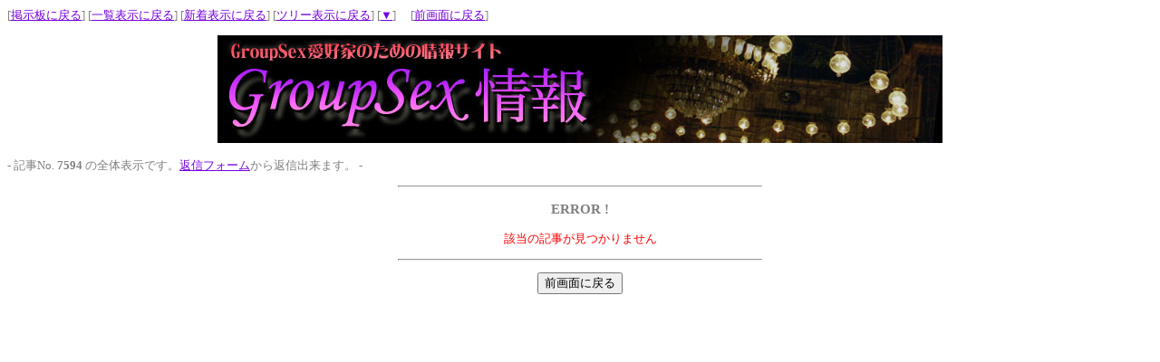

--- FILE ---
content_type: text/html
request_url: http://circle.kir.jp/bbs/yybbs.cgi?room=6&mode=res&no=7594&mode2=&page=&bl=&resVRev=1
body_size: 2215
content:
<!DOCTYPE HTML PUBLIC "-//W3C//DTD HTML 4.01 Transitional//EN" "http://www.w3.org/TR/html4/loose.dtd">
<html lang="ja">
<head>
<META HTTP-EQUIV="Content-type" CONTENT="text/html; charset=Shift_JIS">
<META HTTP-EQUIV="Content-Style-Type" content="text/css">
<STYLE type="text/css">
<!--
A:hover { color:red; background-color:#ccff66; }
A:active { color:; background-color:#ffff66; }
tr { font-size: 12px; }
body { font-size: 13px; }
.n {
  font-family:Verdana,Helvetica,Arial;
}
.b {
  background-color:#F7FAFD;
  color:#000000;
  font-family:Verdana,Helvetica,Arial;
}
.f {
  background-color:#F7FAFD;
  color:#000000;
}
.hidden {
  display: none;
}
-->
</STYLE>
<META http-equiv="Content-Script-Type" content="text/javascript">
<SCRIPT type="text/javascript">
<!--
function iemoji() {
	window.open("./emform/i.htm","_blank","width=305,height=370,location=no,menubar=no");
}
function jemoji1() {
	window.open("./emform/j1.htm","_blank","width=305,height=370,location=no,menubar=no");
}
function eemoji1() {
	window.open("./emform/e1.htm","_blank","width=305,height=370,location=no,menubar=no");
}
// -->
</SCRIPT>
<title>【西日本】カップル・ご夫婦から“カップル・ご夫婦・女性・男性”への掲示板</title>
</head>
<body bgcolor="#FFFFFF" text="#808080" link="#7401DF" vlink="#6E6E6E" alink="#F781F3">
<a name="top"></a>[<a href="./yybbs.cgi?room=6&amp;mode=std">掲示板に戻る</a>]&nbsp;[<a href="./yybbs.cgi?room=6&amp;mode=preview">一覧表示に戻る</a>]&nbsp;[<a href="./yybbs.cgi?room=6&amp;mode=sortnew">新着表示に戻る</a>]&nbsp;[<a href="./yybbs.cgi?room=6&amp;mode=tree">ツリー表示に戻る</a>]
[<a href="#bottom">▼</a>]
　[<a href="javascript:history.back()">前画面に戻る</a>]
<p>
<div align="center">
<img src="http://circle.kir.jp/gsnavi/img/dn.jpg" width="800" height="119" alt="【西日本】カップル・ご夫婦から“カップル・ご夫婦・女性・男性”への掲示板">
</div><br>
- 記事No. <B>7594</B> の全体表示です。<a href="#RES">返信フォーム</a>から返信出来ます。 - <br>
<p>
<div align="center">
<hr width="400">
<h3>ERROR !</h3>
<font color="red">該当の記事が見つかりません</font>
<p>
<hr width="400">
<p>
<form>
<input type="button" value="前画面に戻る" onClick="history.back()">
</form>
</div>
</body>
</html>
